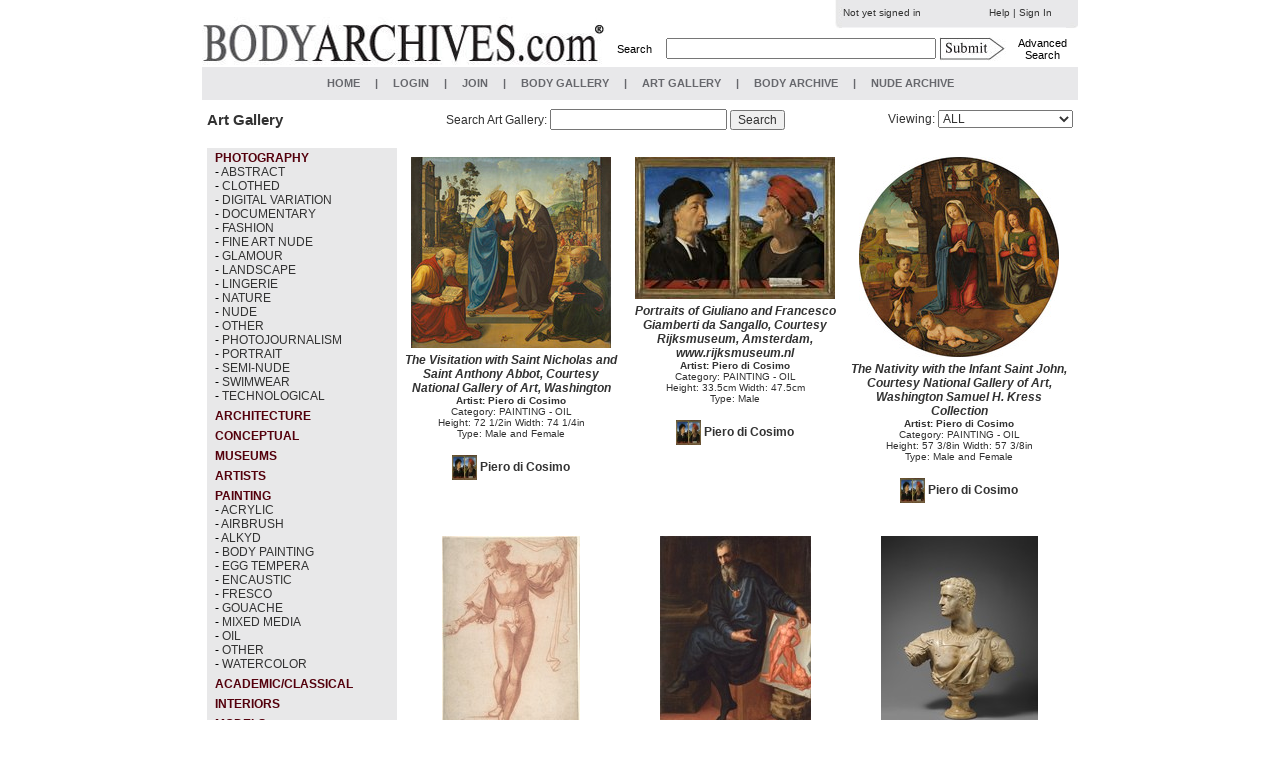

--- FILE ---
content_type: text/html
request_url: https://bodyarchives.com/html/art_gallery.asp?VS=&K=&CATID=&page=22
body_size: 55719
content:
<html><!-- InstanceBegin template="/Templates/inside.dwt" codeOutsideHTMLIsLocked="false" -->
<head>
<!-- InstanceBeginEditable name="doctitle" -->
<title>BodyArchives.com</title>
<!-- InstanceEndEditable --><meta http-equiv="Content-Type" content="text/html; charset=iso-8859-1">
<link href="../css/style.css" rel="stylesheet" type="text/css">
<!-- InstanceBeginEditable name="head" --><!-- InstanceEndEditable -->
<script type="text/JavaScript">
<!--
function MM_openBrWindow(theURL,winName,features) { //v2.0
  window.open(theURL,winName,features);
}
//-->
</script>
</head>
<body bgcolor="#FFFFFF" leftmargin="0" topmargin="0" marginwidth="0" marginheight="0">

<table width="876" border="0" align="center" cellpadding="0" cellspacing="0" id="Table_">
  <tr>
    <td rowspan="2"> <a href="/index.asp"><img src="../images/body_home_top_01.jpg" alt="" width="403" height="65" border="0"></a></td>
    <td height="30">
      <table height="32" border="0" align="right" cellpadding="0" cellspacing="0" bgcolor="#E8E8EA" id="Table_4">
        <tr>
          <td width="9" height="32" rowspan="2" align="right"><img src="../images/homepage_top_login_heade-02.jpg" width="9" height="32" alt=""></td>
          <td height="25" bgcolor="#E8E8EA">
            
	<table width="100%"  border="0" cellspacing="0" cellpadding="1">
	  <tr align="center" valign="middle" class="top_main_nav_small">
		<td >Not yet signed in</td>
		<td width="50">&nbsp;</td>
		<td width="90"><a href="/html/help.asp">Help</a> | <a href="/html/login.asp">Sign In</a> </td>
	  </tr>
	</table>

          </td>
          <td width="12" height="32" rowspan="2"><img src="../images/homepage_top_login_heade-04.jpg" width="12" height="32" alt=""></td>
        </tr>
        <tr>
          <td height="7" background="../images/homepage_top_login_heade-06.jpg"><img src="../images/trans.gif" width="7" height="7"></td>
        </tr>
      </table>
    </td>
  </tr>
  <tr>
    <td height="35">
      <table width="473" border="0" cellspacing="0" cellpadding="0">
        <form name=search method=get action="/html/search_results.asp">
        <tr>
          <td width="57" align="center" valign="middle" class="MAINSEARCHTEXT">Search</td>
          <td width="270" align="center" valign="middle">
            <input type="text" name="K" id="textfield" style="width: 270px;">
          </td>
          <td width="67" align="center" valign="middle"><INPUT TYPE="image" src="/images/submit_top.jpg" width="67" height="24" border="0"></td>
          <td width="69" align="center" valign="middle"><span class="MAINSEARCHTEXT"><a href="/html/advanced_search.asp" class="MAINSEARCHTEXT">Advanced<br>
          Search</a></span></td>
        </tr>
        </form>
      </table>
    </td>
  </tr>
</table>
<table width="876" border="0" align="center" cellpadding="0" cellspacing="0" id="Table_2">
  <tr>
    <td height="33" bgcolor="#E8E8EA">
      <div align="center"><span class="MAINNAV"><a href="/index.asp">HOME</a> | <a href="/html/login.asp">LOGIN</a> | <a href="/html/sign_up.asp">JOIN</a> | <!-- <a href="/html/most_viewed_female.asp">MOST VIEWED FEMALE</a> | <a href="/html/most_viewed_male.asp">MOST VIEWED MALE</a> | --><a href="/html/body_gallery.asp">BODY GALLERY</a> | <a href="/html/art_gallery.asp">ART GALLERY</a> | <a href="/html/body_archive.asp">BODY ARCHIVE</a> | <a href="/html/nude_archive.asp">NUDE ARCHIVE</a></span><br>
      </div>
    </td>
  </tr>
</table>
<table width="876" border="0" align="center" cellpadding="0" cellspacing="0" bgcolor="#FFFFFF" id="Table_01">
  <tr>
    <td height=4><img src="../images/main_body_02.jpg" width="688" height="4" alt=""></td>
  </tr>
  <tr>
    <td height="400" align="left" valign="top" class="site_body"><table width="876"  border="0" cellspacing="0" cellpadding="5" align=center>
      <tr>
        <td class="site_body"><!-- InstanceBeginEditable name="Body" -->
		

<script type="text/JavaScript">
<!--


function MM_jumpMenu(targ,selObj,restore){ //v3.0
  eval(targ+".location='"+selObj.options[selObj.selectedIndex].value+"'");
  if (restore) selObj.selectedIndex=0;
}
//-->
</script>

<table width="100%" border="0" cellspacing="0" cellpadding="0">
  <tr>
    <td width="150"><strong class="site_body_larger_bold">
Art Gallery</strong>		</td>

      <td  align="center" class="site_body">
      <form id="form2" name="form2" method="get" action="art_gallery.asp" style="padding: 0 0 0 0; margin: 0 0 0 0;">
    Search Art Gallery:
      <input name="K" type="text" value="" size="20" />
    <label>
     <input type="submit" name="Submit" value="Search" class="site_body"/>
    </label>    <input name="VS" type="hidden" id="VS" value="" /></td>
    </form>
    <form name="form1" id="form1">
	<td width="200" align="right" class="site_body">
        Viewing:
        <select name="menu1" onchange="MM_jumpMenu('parent',this,0)" class="site_body">
		<option value="art_gallery.asp?VS=ALL&K=&CATID=" selected>ALL</option>
        <option value="art_gallery.asp?VS=FEMALE&K=&CATID=" >FEMALE</option>
        <option value="art_gallery.asp?VS=MALE&K=&CATID=" >MALE</option>
        <option value="art_gallery.asp?VS=BOTH&K=&CATID=" >MALE AND FEMALE</option>
      </select>
      </form>
      </td>

  </tr>
  <tr>
    <td colspan="3"><table width="100%" border="0" cellspacing="0" cellpadding="0">
      <tr>
        <td width="190" align="left" valign="top">&nbsp;</td>
        <td align="left" valign="top">&nbsp;</td>
      </tr>
      <tr>
        <td align="left" valign="top" class="site_body" bgcolor="#e8e8e9">
<table width="180" border="0" cellspacing="0" cellpadding="3" align=center>

            
						<tr>
						<td class="site_body_link">
					<b><font color="#54000c">PHOTOGRAPHY</font></b><br />
				
				   - <a href="art_gallery.asp?VS=&CATID=306" >ABSTRACT</a>
				
				<br />
				
				   - <a href="art_gallery.asp?VS=&CATID=205" >CLOTHED</a>
				
				<br />
				
				   - <a href="art_gallery.asp?VS=&CATID=307" >DIGITAL VARIATION</a>
				
				<br />
				
				   - <a href="art_gallery.asp?VS=&CATID=308" >DOCUMENTARY</a>
				
				<br />
				
				   - <a href="art_gallery.asp?VS=&CATID=255" >FASHION</a>
				
				<br />
				
				   - <a href="art_gallery.asp?VS=&CATID=309" >FINE ART NUDE</a>
				
				<br />
				
				   - <a href="art_gallery.asp?VS=&CATID=310" >GLAMOUR</a>
				
				<br />
				
				   - <a href="art_gallery.asp?VS=&CATID=311" >LANDSCAPE</a>
				
				<br />
				
				   - <a href="art_gallery.asp?VS=&CATID=206" >LINGERIE</a>
				
				<br />
				
				   - <a href="art_gallery.asp?VS=&CATID=312" >NATURE</a>
				
				<br />
				
				   - <a href="art_gallery.asp?VS=&CATID=313" >NUDE</a>
				
				<br />
				
				   - <a href="art_gallery.asp?VS=&CATID=314" >OTHER</a>
				
				<br />
				
				   - <a href="art_gallery.asp?VS=&CATID=315" >PHOTOJOURNALISM</a>
				
				<br />
				
				   - <a href="art_gallery.asp?VS=&CATID=316" >PORTRAIT</a>
				
				<br />
				
				   - <a href="art_gallery.asp?VS=&CATID=317" >SEMI-NUDE</a>
				
				<br />
				
				   - <a href="art_gallery.asp?VS=&CATID=207" >SWIMWEAR</a>
				
				<br />
				
				   - <a href="art_gallery.asp?VS=&CATID=318" >TECHNOLOGICAL</a>
				
				<br />
				
						</td>
						</tr>
					
					<tr>
					<td class="site_body_link">
					<a href="art_gallery.asp?VS=&CATID=258"><b><font color="#54000c">ARCHITECTURE</font></b></a>
				
				<br />
				
						</td>
						</tr>
					
					<tr>
					<td class="site_body_link">
					<a href="art_gallery.asp?VS=&CATID=269"><b><font color="#54000c">CONCEPTUAL</font></b></a>
				
				<br />
				
						</td>
						</tr>
					
					<tr>
					<td class="site_body_link">
					<a href="art_gallery.asp?VS=&CATID=294"><b><font color="#54000c">MUSEUMS</font></b></a>
				
				<br />
				
						</td>
						</tr>
					
					<tr>
					<td class="site_body_link">
					<a href="art_gallery.asp?VS=&CATID=260"><b><font color="#54000c">ARTISTS</font></b></a>
				
				<br />
				
						</td>
						</tr>
					
						<tr>
						<td class="site_body_link">
					<b><font color="#54000c">PAINTING</font></b><br />
				
				   - <a href="art_gallery.asp?VS=&CATID=210" >ACRYLIC</a>
				
				<br />
				
				   - <a href="art_gallery.asp?VS=&CATID=298" >AIRBRUSH</a>
				
				<br />
				
				   - <a href="art_gallery.asp?VS=&CATID=299" >ALKYD</a>
				
				<br />
				
				   - <a href="art_gallery.asp?VS=&CATID=300" >BODY PAINTING</a>
				
				<br />
				
				   - <a href="art_gallery.asp?VS=&CATID=301" >EGG TEMPERA</a>
				
				<br />
				
				   - <a href="art_gallery.asp?VS=&CATID=302" >ENCAUSTIC</a>
				
				<br />
				
				   - <a href="art_gallery.asp?VS=&CATID=303" >FRESCO</a>
				
				<br />
				
				   - <a href="art_gallery.asp?VS=&CATID=304" >GOUACHE</a>
				
				<br />
				
				   - <a href="art_gallery.asp?VS=&CATID=211" >MIXED MEDIA</a>
				
				<br />
				
				   - <a href="art_gallery.asp?VS=&CATID=208" >OIL</a>
				
				<br />
				
				   - <a href="art_gallery.asp?VS=&CATID=212" >OTHER</a>
				
				<br />
				
				   - <a href="art_gallery.asp?VS=&CATID=209" >WATERCOLOR</a>
				
				<br />
				
						</td>
						</tr>
					
					<tr>
					<td class="site_body_link">
					<a href="art_gallery.asp?VS=&CATID=256"><b><font color="#54000c">ACADEMIC/CLASSICAL</font></b></a>
				
				<br />
				
						</td>
						</tr>
					
					<tr>
					<td class="site_body_link">
					<a href="art_gallery.asp?VS=&CATID=291"><b><font color="#54000c">INTERIORS</font></b></a>
				
				<br />
				
						</td>
						</tr>
					
					<tr>
					<td class="site_body_link">
					<a href="art_gallery.asp?VS=&CATID=292"><b><font color="#54000c">MODELS</font></b></a>
				
				<br />
				
						</td>
						</tr>
					
					<tr>
					<td class="site_body_link">
					<a href="art_gallery.asp?VS=&CATID=286"><b><font color="#54000c">GALLERIES</font></b></a>
				
				<br />
				
						</td>
						</tr>
					
						<tr>
						<td class="site_body_link">
					<b><font color="#54000c">DRAWING</font></b><br />
				
				   - <a href="art_gallery.asp?VS=&CATID=270" >BLACK CHALK</a>
				
				<br />
				
				   - <a href="art_gallery.asp?VS=&CATID=271" >BLACK CHALK HEIGHTENED WITH WHITE</a>
				
				<br />
				
				   - <a href="art_gallery.asp?VS=&CATID=226" >CHARCOAL</a>
				
				<br />
				
				   - <a href="art_gallery.asp?VS=&CATID=272" >CHARCOAL HEIGHTENED WITH WHITE</a>
				
				<br />
				
				   - <a href="art_gallery.asp?VS=&CATID=273" >COLOR PENCILS</a>
				
				<br />
				
				   - <a href="art_gallery.asp?VS=&CATID=274" >CRAYON</a>
				
				<br />
				
				   - <a href="art_gallery.asp?VS=&CATID=275" >GRAPHITE</a>
				
				<br />
				
				   - <a href="art_gallery.asp?VS=&CATID=227" >INK</a>
				
				<br />
				
				   - <a href="art_gallery.asp?VS=&CATID=276" >MARKER</a>
				
				<br />
				
				   - <a href="art_gallery.asp?VS=&CATID=230" >MIXED MEDIA</a>
				
				<br />
				
				   - <a href="art_gallery.asp?VS=&CATID=231" >OTHER</a>
				
				<br />
				
				   - <a href="art_gallery.asp?VS=&CATID=277" >PASTEL</a>
				
				<br />
				
				   - <a href="art_gallery.asp?VS=&CATID=278" >PEN</a>
				
				<br />
				
				   - <a href="art_gallery.asp?VS=&CATID=228" >PENCIL</a>
				
				<br />
				
				   - <a href="art_gallery.asp?VS=&CATID=279" >SANGUINE CHALK</a>
				
				<br />
				
				   - <a href="art_gallery.asp?VS=&CATID=280" >SANGUINE CHALK HEIGHTENED WITH WHITE</a>
				
				<br />
				
				   - <a href="art_gallery.asp?VS=&CATID=229" >SILVERPOINT</a>
				
				<br />
				
						</td>
						</tr>
					
					<tr>
					<td class="site_body_link">
					<a href="art_gallery.asp?VS=&CATID=224"><b><font color="#54000c">2-D COMPUTER ART</font></b></a>
				
				<br />
				
						</td>
						</tr>
					
					<tr>
					<td class="site_body_link">
					<a href="art_gallery.asp?VS=&CATID=225"><b><font color="#54000c">3-D COMPUTER ART</font></b></a>
				
				<br />
				
						</td>
						</tr>
					
					<tr>
					<td class="site_body_link">
					<a href="art_gallery.asp?VS=&CATID=257"><b><font color="#54000c">ANIMATION</font></b></a>
				
				<br />
				
						</td>
						</tr>
					
					<tr>
					<td class="site_body_link">
					<a href="art_gallery.asp?VS=&CATID=285"><b><font color="#54000c">FOURTH DIMENSION</font></b></a>
				
				<br />
				
						</td>
						</tr>
					
						<tr>
						<td class="site_body_link">
					<b><font color="#54000c">ART HISTORY</font></b><br />
				
				   - <a href="art_gallery.asp?VS=&CATID=234" >DRAWING</a>
				
				<br />
				
				   - <a href="art_gallery.asp?VS=&CATID=236" >OTHER</a>
				
				<br />
				
				   - <a href="art_gallery.asp?VS=&CATID=235" >PAINTING</a>
				
				<br />
				
				   - <a href="art_gallery.asp?VS=&CATID=232" >PHOTOGRAPHY</a>
				
				<br />
				
				   - <a href="art_gallery.asp?VS=&CATID=259" >PRINTMAKING</a>
				
				<br />
				
				   - <a href="art_gallery.asp?VS=&CATID=233" >SCULPTURE</a>
				
				<br />
				
						</td>
						</tr>
					
					<tr>
					<td class="site_body_link">
					<a href="art_gallery.asp?VS=&CATID=284"><b><font color="#54000c">FILM/CINEMA</font></b></a>
				
				<br />
				
						</td>
						</tr>
					
					<tr>
					<td class="site_body_link">
					<a href="art_gallery.asp?VS=&CATID=320"><b><font color="#54000c">PRE-CODE/CENSORED</font></b></a>
				
				<br />
				
						</td>
						</tr>
					
					<tr>
					<td class="site_body_link">
					<a href="art_gallery.asp?VS=&CATID=293"><b><font color="#54000c">MOVIE STARS</font></b></a>
				
				<br />
				
						</td>
						</tr>
					
					<tr>
					<td class="site_body_link">
					<a href="art_gallery.asp?VS=&CATID=340"><b><font color="#54000c">THEATRE</font></b></a>
				
				<br />
				
						</td>
						</tr>
					
						<tr>
						<td class="site_body_link">
					<b><font color="#54000c">SCULPTURE</font></b><br />
				
				   - <a href="art_gallery.asp?VS=&CATID=335" >BRONZE</a>
				
				<br />
				
				   - <a href="art_gallery.asp?VS=&CATID=247" >CERAMIC</a>
				
				<br />
				
				   - <a href="art_gallery.asp?VS=&CATID=246" >COMPUTER GENERATED</a>
				
				<br />
				
				   - <a href="art_gallery.asp?VS=&CATID=336" >MARBLE</a>
				
				<br />
				
				   - <a href="art_gallery.asp?VS=&CATID=245" >METAL</a>
				
				<br />
				
				   - <a href="art_gallery.asp?VS=&CATID=248" >OTHER</a>
				
				<br />
				
				   - <a href="art_gallery.asp?VS=&CATID=337" >RELIEF</a>
				
				<br />
				
				   - <a href="art_gallery.asp?VS=&CATID=243" >STONE</a>
				
				<br />
				
				   - <a href="art_gallery.asp?VS=&CATID=244" >WOOD</a>
				
				<br />
				
						</td>
						</tr>
					
					<tr>
					<td class="site_body_link">
					<a href="art_gallery.asp?VS=&CATID=266"><b><font color="#54000c">BODY ART</font></b></a>
				
				<br />
				
						</td>
						</tr>
					
					<tr>
					<td class="site_body_link">
					<a href="art_gallery.asp?VS=&CATID=218"><b><font color="#54000c">TATTOOS/PIERCING</font></b></a>
				
				<br />
				
						</td>
						</tr>
					
					<tr>
					<td class="site_body_link">
					<a href="art_gallery.asp?VS=&CATID=288"><b><font color="#54000c">HISTORICAL</font></b></a>
				
				<br />
				
						</td>
						</tr>
					
					<tr>
					<td class="site_body_link">
					<a href="art_gallery.asp?VS=&CATID=295"><b><font color="#54000c">MUSIC</font></b></a>
				
				<br />
				
						</td>
						</tr>
					
						<tr>
						<td class="site_body_link">
					<b><font color="#54000c">ABSTRACT</font></b><br />
				
				   - <a href="art_gallery.asp?VS=&CATID=219" >DRAWING</a>
				
				<br />
				
				   - <a href="art_gallery.asp?VS=&CATID=223" >OTHER</a>
				
				<br />
				
				   - <a href="art_gallery.asp?VS=&CATID=220" >PAINTING</a>
				
				<br />
				
				   - <a href="art_gallery.asp?VS=&CATID=222" >PRINTMAKING</a>
				
				<br />
				
				   - <a href="art_gallery.asp?VS=&CATID=221" >SCULPTURE</a>
				
				<br />
				
						</td>
						</tr>
					
					<tr>
					<td class="site_body_link">
					<a href="art_gallery.asp?VS=&CATID=334"><b><font color="#54000c">REALISM</font></b></a>
				
				<br />
				
						</td>
						</tr>
					
					<tr>
					<td class="site_body_link">
					<a href="art_gallery.asp?VS=&CATID=283"><b><font color="#54000c">FANTASY</font></b></a>
				
				<br />
				
						</td>
						</tr>
					
					<tr>
					<td class="site_body_link">
					<a href="art_gallery.asp?VS=&CATID=339"><b><font color="#54000c">SURREAL</font></b></a>
				
				<br />
				
						</td>
						</tr>
					
					<tr>
					<td class="site_body_link">
					<a href="art_gallery.asp?VS=&CATID=282"><b><font color="#54000c">EXPRESSIONIST</font></b></a>
				
				<br />
				
						</td>
						</tr>
					
						<tr>
						<td class="site_body_link">
					<b><font color="#54000c">VINTAGE</font></b><br />
				
				   - <a href="art_gallery.asp?VS=&CATID=341" >DRAWING</a>
				
				<br />
				
				   - <a href="art_gallery.asp?VS=&CATID=342" >GRAPHIC DESIGN</a>
				
				<br />
				
				   - <a href="art_gallery.asp?VS=&CATID=343" >OTHER</a>
				
				<br />
				
				   - <a href="art_gallery.asp?VS=&CATID=344" >PAINTING</a>
				
				<br />
				
				   - <a href="art_gallery.asp?VS=&CATID=345" >PHOTOGRAPHY</a>
				
				<br />
				
				   - <a href="art_gallery.asp?VS=&CATID=346" >PRINTMAKING</a>
				
				<br />
				
				   - <a href="art_gallery.asp?VS=&CATID=347" >SCULPTURE</a>
				
				<br />
				
						</td>
						</tr>
					
					<tr>
					<td class="site_body_link">
					<a href="art_gallery.asp?VS=&CATID=267"><b><font color="#54000c">COLLAGE</font></b></a>
				
				<br />
				
						</td>
						</tr>
					
					<tr>
					<td class="site_body_link">
					<a href="art_gallery.asp?VS=&CATID=287"><b><font color="#54000c">GRAPHIC DESIGN</font></b></a>
				
				<br />
				
						</td>
						</tr>
					
					<tr>
					<td class="site_body_link">
					<a href="art_gallery.asp?VS=&CATID=289"><b><font color="#54000c">ILLUSTRATION</font></b></a>
				
				<br />
				
						</td>
						</tr>
					
					<tr>
					<td class="site_body_link">
					<a href="art_gallery.asp?VS=&CATID=319"><b><font color="#54000c">PIN-UP</font></b></a>
				
				<br />
				
						</td>
						</tr>
					
						<tr>
						<td class="site_body_link">
					<b><font color="#54000c">COMIC ART</font></b><br />
				
				   - <a href="art_gallery.asp?VS=&CATID=268" >CARTOONS</a>
				
				<br />
				
				   - <a href="art_gallery.asp?VS=&CATID=239" >COMIC BOOK</a>
				
				<br />
				
				   - <a href="art_gallery.asp?VS=&CATID=238" >COMIC STRIP</a>
				
				<br />
				
				   - <a href="art_gallery.asp?VS=&CATID=241" >GRAPHIC NOVEL</a>
				
				<br />
				
				   - <a href="art_gallery.asp?VS=&CATID=240" >MANGA</a>
				
				<br />
				
				   - <a href="art_gallery.asp?VS=&CATID=242" >OTHER</a>
				
				<br />
				
						</td>
						</tr>
					
					<tr>
					<td class="site_body_link">
					<a href="art_gallery.asp?VS=&CATID=338"><b><font color="#54000c">STAINED GLASS</font></b></a>
				
				<br />
				
						</td>
						</tr>
					
					<tr>
					<td class="site_body_link">
					<a href="art_gallery.asp?VS=&CATID=237"><b><font color="#54000c">MOSAIC</font></b></a>
				
				<br />
				
						</td>
						</tr>
					
					<tr>
					<td class="site_body_link">
					<a href="art_gallery.asp?VS=&CATID=249"><b><font color="#54000c">GAMING</font></b></a>
				
				<br />
				
						</td>
						</tr>
					
					<tr>
					<td class="site_body_link">
					<a href="art_gallery.asp?VS=&CATID=250"><b><font color="#54000c">HUMOR</font></b></a>
				
				<br />
				
						</td>
						</tr>
					
						<tr>
						<td class="site_body_link">
					<b><font color="#54000c">PRINTMAKING</font></b><br />
				
				   - <a href="art_gallery.asp?VS=&CATID=321" >AQUATINT</a>
				
				<br />
				
				   - <a href="art_gallery.asp?VS=&CATID=322" >DIGITAL PRINTS</a>
				
				<br />
				
				   - <a href="art_gallery.asp?VS=&CATID=323" >DRYPOINT</a>
				
				<br />
				
				   - <a href="art_gallery.asp?VS=&CATID=324" >ENGRAVING</a>
				
				<br />
				
				   - <a href="art_gallery.asp?VS=&CATID=325" >ETCHING</a>
				
				<br />
				
				   - <a href="art_gallery.asp?VS=&CATID=326" >INTAGLIO</a>
				
				<br />
				
				   - <a href="art_gallery.asp?VS=&CATID=327" >LINOLEUM</a>
				
				<br />
				
				   - <a href="art_gallery.asp?VS=&CATID=328" >LITHOGRAPHY</a>
				
				<br />
				
				   - <a href="art_gallery.asp?VS=&CATID=329" >MEZZOTINT</a>
				
				<br />
				
				   - <a href="art_gallery.asp?VS=&CATID=330" >MONOTYPE</a>
				
				<br />
				
				   - <a href="art_gallery.asp?VS=&CATID=331" >OTHER</a>
				
				<br />
				
				   - <a href="art_gallery.asp?VS=&CATID=332" >SILKSCREEN</a>
				
				<br />
				
				   - <a href="art_gallery.asp?VS=&CATID=333" >WOODCUT</a>
				
				<br />
				
						</td>
						</tr>
					
					<tr>
					<td class="site_body_link">
					<a href="art_gallery.asp?VS=&CATID=290"><b><font color="#54000c">INSTALLATION</font></b></a>
				
				<br />
				
						</td>
						</tr>
					
					<tr>
					<td class="site_body_link">
					<a href="art_gallery.asp?VS=&CATID=281"><b><font color="#54000c">ENVIRONMENTAL</font></b></a>
				
				<br />
				
						</td>
						</tr>
					
					<tr>
					<td class="site_body_link">
					<a href="art_gallery.asp?VS=&CATID=305"><b><font color="#54000c">PERFORMANCE</font></b></a>
				
				<br />
				
						</td>
						</tr>
					
					<tr>
					<td class="site_body_link">
					<a href="art_gallery.asp?VS=&CATID=261"><b><font color="#54000c">ASSEMBLAGE</font></b></a>
				
				<br />
				
						</td>
						</tr>
					
						<tr>
						<td class="site_body_link">
					<b><font color="#54000c">OTHER</font></b><br />
				
				   - <a href="art_gallery.asp?VS=&CATID=251" >BOOKS</a>
				
				<br />
				
				   - <a href="art_gallery.asp?VS=&CATID=253" >GRAFFITI</a>
				
				<br />
				
				   - <a href="art_gallery.asp?VS=&CATID=254" >OTHER</a>
				
				<br />
				
				   - <a href="art_gallery.asp?VS=&CATID=296" >PERIODICALS</a>
				
				<br />
				
				   - <a href="art_gallery.asp?VS=&CATID=297" >PUBLICATIONS</a>
				
				<br />
				
						</td>
						</tr>
					
						<tr>
						<td class="site_body_link">
					<b><font color="#54000c">ATHLETIC</font></b><br />
				
				   - <a href="art_gallery.asp?VS=&CATID=262" >ACROBATICS</a>
				
				<br />
				
				   - <a href="art_gallery.asp?VS=&CATID=263" >BALLET</a>
				
				<br />
				
				   - <a href="art_gallery.asp?VS=&CATID=214" >BODYBUILDING</a>
				
				<br />
				
				   - <a href="art_gallery.asp?VS=&CATID=213" >DANCE</a>
				
				<br />
				
				   - <a href="art_gallery.asp?VS=&CATID=264" >DIVING</a>
				
				<br />
				
				   - <a href="art_gallery.asp?VS=&CATID=216" >FITNESS</a>
				
				<br />
				
				   - <a href="art_gallery.asp?VS=&CATID=215" >GYMNASTICS</a>
				
				<br />
				
				   - <a href="art_gallery.asp?VS=&CATID=217" >OTHER</a>
				
				<br />
				
				   - <a href="art_gallery.asp?VS=&CATID=265" >SWIMMING</a>
				
				<br />
				
</td>
  </tr>
</table>

		</td>
        <td align="left" valign="top">


<table width="100%"  border="0" cellspacing="0" cellpadding="2">
      <tr class="site_body">
        <td>

              <table width="100%" border="0" cellspacing="0" cellpadding="2">
			                  <tr>
                


						  <td width="33%" align="center" valign="top" class="site_body"> <a href="javascript:MM_openBrWindow('view_large_image.asp?FILE=main_gallery&USERID=1472&GALLERYID=2468','POPUP','width=400,height=400,left=10,top=10');">
						  <img src="../user_uploads/main_gallery_images/1472_2468_med.jpg?99427" border="0" vspace=5></a><br />
						
						<b><i>The Visitation with Saint Nicholas and Saint Anthony Abbot, Courtesy National Gallery of Art, Washington</i></b><BR>
						
						<span class="site_body_small"><b>Artist: Piero di Cosimo</b><br /></span>
						<span class="site_body_small">
			 Category:  PAINTING - OIL <br />
			 </span> 

							<span class="site_body_small">Height:
		72 1/2in Width:
		74 1/4in
		<br />
		
		</span>

						
						<span class="site_body_small">Type: Male and Female<br /></span>
						
		<br /><a href="/Piero_di_Cosimo"><img src="../user_uploads/main_images/1472_small.jpg?46474" border="0" align="absmiddle" width=25 height=25 vspace=2> Piero di Cosimo</a>
		

		</span>

						</td>
		  


						  <td width="33%" align="center" valign="top" class="site_body"> <a href="javascript:MM_openBrWindow('view_large_image.asp?FILE=main_gallery&USERID=1472&GALLERYID=2467','POPUP','width=400,height=400,left=10,top=10');">
						  <img src="../user_uploads/main_gallery_images/1472_2467_med.jpg?24448" border="0" vspace=5></a><br />
						
						<b><i>Portraits of Giuliano and Francesco Giamberti da Sangallo, Courtesy Rijksmuseum, Amsterdam, <a href="http://www.rijksmuseum.nl" target=_blank>www.rijksmuseum.nl</a></i></b><BR>
						
						<span class="site_body_small"><b>Artist: Piero di Cosimo</b><br /></span>
						<span class="site_body_small">
			 Category:  PAINTING - OIL <br />
			 </span> 

							<span class="site_body_small">Height:
		33.5cm Width:
		47.5cm
		<br />
		
		</span>

						
						<span class="site_body_small">Type: Male<br /></span>
						
		<br /><a href="/Piero_di_Cosimo"><img src="../user_uploads/main_images/1472_small.jpg?86512" border="0" align="absmiddle" width=25 height=25 vspace=2> Piero di Cosimo</a>
		

		</span>

						</td>
		  


						  <td width="33%" align="center" valign="top" class="site_body"> <a href="javascript:MM_openBrWindow('view_large_image.asp?FILE=main_gallery&USERID=1472&GALLERYID=2466','POPUP','width=400,height=400,left=10,top=10');">
						  <img src="../user_uploads/main_gallery_images/1472_2466_med.jpg?67949" border="0" vspace=5></a><br />
						
						<b><i>The Nativity with the Infant Saint John, Courtesy National Gallery of Art, Washington Samuel H. Kress Collection</i></b><BR>
						
						<span class="site_body_small"><b>Artist: Piero di Cosimo</b><br /></span>
						<span class="site_body_small">
			 Category:  PAINTING - OIL <br />
			 </span> 

							<span class="site_body_small">Height:
		57 3/8in Width:
		57 3/8in
		<br />
		
		</span>

						
						<span class="site_body_small">Type: Male and Female<br /></span>
						
		<br /><a href="/Piero_di_Cosimo"><img src="../user_uploads/main_images/1472_small.jpg?11761" border="0" align="absmiddle" width=25 height=25 vspace=2> Piero di Cosimo</a>
		

		</span>

						</td>
		  
			</tr>
			<tr>
			<td colspan=3>&nbsp;</td>
			</tr>
			<tr>
		  


						  <td width="33%" align="center" valign="top" class="site_body"> <a href="javascript:MM_openBrWindow('view_large_image.asp?FILE=main_gallery&USERID=1471&GALLERYID=2465','POPUP','width=400,height=400,left=10,top=10');">
						  <img src="../user_uploads/main_gallery_images/1471_2465_med.jpg?38464" border="0" vspace=5></a><br />
						
						<b><i>Study for a Young Man, Raising a Curtain and Looking at Left, Metropolitan Museum of Art <a href="http://www.metmuseum.org" target=_blank>www.metmuseum.org</a> Rogers Fund</i></b><BR>
						
						<span class="site_body_small"><b>Artist: Baccio Bandinelli</b><br /></span>
						<span class="site_body_small">
			 Category:  DRAWING - SANGUINE CHALK <br />
			 </span> 

							<span class="site_body_small">Height:
		15in Width:
		10 5/16in
		<br />
		
		</span>

						
						<span class="site_body_small">Type: Male<br /></span>
						
		<br /><a href="/Baccio_Bandinelli"><img src="../user_uploads/main_images/1471_small.jpg?97581" border="0" align="absmiddle" width=25 height=25 vspace=2> Baccio Bandinelli</a>
		

		</span>

						</td>
		  


						  <td width="33%" align="center" valign="top" class="site_body"> <a href="javascript:MM_openBrWindow('view_large_image.asp?FILE=main_gallery&USERID=1471&GALLERYID=2464','POPUP','width=400,height=400,left=10,top=10');">
						  <img src="../user_uploads/main_gallery_images/1471_2464_med.jpg?64469" border="0" vspace=5></a><br />
						
						<b><i>Self-Portrait, Courtesy Isabella Stewart Gardner Museum <a href="http://www.gardnermuseum.org" target=_blank>www.gardnermuseum.org</a></i></b><BR>
						
						<span class="site_body_small"><b>Artist: Baccio Bandinelli</b><br /></span>
						<span class="site_body_small">
			 Category:  ARTISTS <br />
			 </span> 

							<span class="site_body_small">Height:
		142.5cm Width:
		113.5in
		<br />
		
		</span>

						
						<span class="site_body_small">Type: Male<br /></span>
						
		<br /><a href="/Baccio_Bandinelli"><img src="../user_uploads/main_images/1471_small.jpg?59791" border="0" align="absmiddle" width=25 height=25 vspace=2> Baccio Bandinelli</a>
		

		</span>

						</td>
		  


						  <td width="33%" align="center" valign="top" class="site_body"> <a href="javascript:MM_openBrWindow('view_large_image.asp?FILE=main_gallery&USERID=1471&GALLERYID=2463','POPUP','width=400,height=400,left=10,top=10');">
						  <img src="../user_uploads/main_gallery_images/1471_2463_med.jpg?82108" border="0" vspace=5></a><br />
						
						<b><i>Cosimo I de'Medici, Metropolitan Museum of Art <a href="http://www.metmuseum.org" target=_blank>www.metmuseum.org</a> Wrightsman Fund</i></b><BR>
						
						<span class="site_body_small"><b>Artist: Baccio Bandinelli</b><br /></span>
						<span class="site_body_small">
			 Category:  SCULPTURE - MARBLE <br />
			 </span> 

							<span class="site_body_small">Height:
		37 3/4in Width:
		30 7/8in Depth:
				12in
		<br />
		
		</span>

						
						<span class="site_body_small">Type: Male<br /></span>
						
		<br /><a href="/Baccio_Bandinelli"><img src="../user_uploads/main_images/1471_small.jpg?90815" border="0" align="absmiddle" width=25 height=25 vspace=2> Baccio Bandinelli</a>
		

		</span>

						</td>
		  
			</tr>
			<tr>
			<td colspan=3>&nbsp;</td>
			</tr>
			<tr>
		  


						  <td width="33%" align="center" valign="top" class="site_body"> <a href="javascript:MM_openBrWindow('view_large_image.asp?FILE=main_gallery&USERID=1470&GALLERYID=2462','POPUP','width=400,height=400,left=10,top=10');">
						  <img src="../user_uploads/main_gallery_images/1470_2462_med.jpg?43154" border="0" vspace=5></a><br />
						
						<b><i>The Holy Family with Saints Anne and Catherine of Alexandria, Courtesy Metropolitan Museum of Art, <a href="http://www.metmuseum.org" target=_blank>www.metmuseum.org</a></i></b><BR>
						
						<span class="site_body_small"><b>Artist: Jusepe de Ribera (called Lo Spagnoletto)</b><br /></span>
						<span class="site_body_small">
			 Category:  PAINTING - OIL <br />
			 </span> 

							<span class="site_body_small">Height:
		82 1/2in Width:
		60 3/4in
		<br />
		
		</span>

						
						<span class="site_body_small">Type: Male and Female<br /></span>
						
		<br /><a href="/Jusepe_de_Ribera"><img src="../user_uploads/main_images/1470_small.jpg?94001" border="0" align="absmiddle" width=25 height=25 vspace=2> Jusepe de Ribera</a>
		

		</span>

						</td>
		  


						  <td width="33%" align="center" valign="top" class="site_body"> <a href="javascript:MM_openBrWindow('view_large_image.asp?FILE=main_gallery&USERID=1470&GALLERYID=2461','POPUP','width=400,height=400,left=10,top=10');">
						  <img src="../user_uploads/main_gallery_images/1470_2461_med.jpg?18164" border="0" vspace=5></a><br />
						
						<b><i>Euclid, J. Paul Getty Museum, Los Angeles, Courtesy of the Getty's Open Content Program, <a href="http://www.getty.edu" target=_blank>www.getty.edu</a></i></b><BR>
						
						<span class="site_body_small"><b>Artist: Jusepe de Ribera (called Lo Spagnoletto)</b><br /></span>
						<span class="site_body_small">
			 Category:  PAINTING - OIL <br />
			 </span> 

							<span class="site_body_small">Height:
		49 1/4in Width:
		36 1/4in
		<br />
		
		</span>

						
						<span class="site_body_small">Type: Male<br /></span>
						
		<br /><a href="/Jusepe_de_Ribera"><img src="../user_uploads/main_images/1470_small.jpg?55756" border="0" align="absmiddle" width=25 height=25 vspace=2> Jusepe de Ribera</a>
		

		</span>

						</td>
		  


						  <td width="33%" align="center" valign="top" class="site_body"> <a href="javascript:MM_openBrWindow('view_large_image.asp?FILE=main_gallery&USERID=1470&GALLERYID=2460','POPUP','width=400,height=400,left=10,top=10');">
						  <img src="../user_uploads/main_gallery_images/1470_2460_med.jpg?52893" border="0" vspace=5></a><br />
						
						<b><i>The Tears of Saint Peter Metropolitan Museum of Art <a href="http://www.metmuseum.org" target=_blank>www.metmuseum.org</a> </i></b><BR>
						
						<span class="site_body_small"><b>Artist: Jusepe de Ribera (called Lo Spagnoletto)</b><br /></span>
						<span class="site_body_small">
			 Category:  PAINTING - OIL <br />
			 </span> 

							<span class="site_body_small">Height:
		63 3/4in Width:
		45in
		<br />
		
		</span>

						
						<span class="site_body_small">Type: Male<br /></span>
						
		<br /><a href="/Jusepe_de_Ribera"><img src="../user_uploads/main_images/1470_small.jpg?32574" border="0" align="absmiddle" width=25 height=25 vspace=2> Jusepe de Ribera</a>
		

		</span>

						</td>
		  
			</tr>
			<tr>
			<td colspan=3>&nbsp;</td>
			</tr>
			<tr>
		  


						  <td width="33%" align="center" valign="top" class="site_body"> <a href="javascript:MM_openBrWindow('view_large_image.asp?FILE=main_gallery&USERID=1469&GALLERYID=2459','POPUP','width=400,height=400,left=10,top=10');">
						  <img src="../user_uploads/main_gallery_images/1469_2459_med.jpg?5466" border="0" vspace=5></a><br />
						
						<b><i>The Battle Between Christians and Moors at El Sotillo Metropolitan Museum of Art <a href="http://www.metmuseum.org" target=_blank>www.metmuseum.org</a> Kretschmer Fund</i></b><BR>
						
						<span class="site_body_small"><b>Artist: Francisco de Zurbaran</b><br /></span>
						<span class="site_body_small">
			 Category:  PAINTING - OIL <br />
			 </span> 

							<span class="site_body_small">Height:
		131 7/8in Width:
		75 1/4in
		<br />
		
		</span>

						
						<span class="site_body_small">Type: Male and Female<br /></span>
						
		<br /><a href="/Zurbaran"><img src="../user_uploads/main_images/1469_small.jpg?42122" border="0" align="absmiddle" width=25 height=25 vspace=2> Zurbaran</a>
		

		</span>

						</td>
		  


						  <td width="33%" align="center" valign="top" class="site_body"> <a href="javascript:MM_openBrWindow('view_large_image.asp?FILE=main_gallery&USERID=1469&GALLERYID=2458','POPUP','width=400,height=400,left=10,top=10');">
						  <img src="../user_uploads/main_gallery_images/1469_2458_med.jpg?91920" border="0" vspace=5></a><br />
						
						<b><i>Saint Lucy, Courtesy National Gallery of Art, Washington Chester Dale Collection</i></b><BR>
						
						<span class="site_body_small"><b>Artist: Francisco de Zurbaran</b><br /></span>
						<span class="site_body_small">
			 Category:  PAINTING - OIL <br />
			 </span> 

							<span class="site_body_small">Height:
		41in Width:
		30 5/16in
		<br />
		
		</span>

						
						<span class="site_body_small">Type: Female<br /></span>
						
		<br /><a href="/Zurbaran"><img src="../user_uploads/main_images/1469_small.jpg?18186" border="0" align="absmiddle" width=25 height=25 vspace=2> Zurbaran</a>
		

		</span>

						</td>
		  


						  <td width="33%" align="center" valign="top" class="site_body"> <a href="javascript:MM_openBrWindow('view_large_image.asp?FILE=main_gallery&USERID=1469&GALLERYID=2457','POPUP','width=400,height=400,left=10,top=10');">
						  <img src="../user_uploads/main_gallery_images/1469_2457_med.jpg?60134" border="0" vspace=5></a><br />
						
						<b><i>Saint Benedict, Metropolitan Museum of Art, <a href="http://www.metmuseum.org" target=_blank>www.metmuseum.org</a>, Bequest of Harry G. Sperling</i></b><BR>
						
						<span class="site_body_small"><b>Artist: Francisco de Zurbaran</b><br /></span>
						<span class="site_body_small">
			 Category:  PAINTING - OIL <br />
			 </span> 

							<span class="site_body_small">Height:
		74in Width:
		40 3/4in
		<br />
		
		</span>

						
						<span class="site_body_small">Type: Male<br /></span>
						
		<br /><a href="/Zurbaran"><img src="../user_uploads/main_images/1469_small.jpg?37553" border="0" align="absmiddle" width=25 height=25 vspace=2> Zurbaran</a>
		

		</span>

						</td>
		  
			</tr>
			<tr>
			<td colspan=3>&nbsp;</td>
			</tr>
			<tr>
		  


						  <td width="33%" align="center" valign="top" class="site_body"> <a href="javascript:MM_openBrWindow('view_large_image.asp?FILE=main_gallery&USERID=1468&GALLERYID=2456','POPUP','width=400,height=400,left=10,top=10');">
						  <img src="../user_uploads/main_gallery_images/1468_2456_med.jpg?72801" border="0" vspace=5></a><br />
						
						<b><i>Christ Bearing the Cross Philadelphia Museum of Art <a href="http://www.philamuseum.org" target=_blank>www.philamuseum.org</a></i></b><BR>
						
						<span class="site_body_small"><b>Artist: Bartolome Esteban Murillo</b><br /></span>
						<span class="site_body_small">
			 Category:  PAINTING - OIL <br />
			 </span> 

							<span class="site_body_small">
		</span>

						
						<span class="site_body_small">Type: Male and Female<br /></span>
						
		<br /><a href="/Murillo"><img src="../user_uploads/main_images/1468_small.jpg?95743" border="0" align="absmiddle" width=25 height=25 vspace=2> Murillo</a>
		

		</span>

						</td>
		  


						  <td width="33%" align="center" valign="top" class="site_body"> <a href="javascript:MM_openBrWindow('view_large_image.asp?FILE=main_gallery&USERID=1468&GALLERYID=2455','POPUP','width=400,height=400,left=10,top=10');">
						  <img src="../user_uploads/main_gallery_images/1468_2455_med.jpg?39537" border="0" vspace=5></a><br />
						
						<b><i>Two Women at a Window Courtesy National Gallery of Art Washington, Widener Collection</i></b><BR>
						
						<span class="site_body_small"><b>Artist: Bartolome Esteban Murillo</b><br /></span>
						<span class="site_body_small">
			 Category:  PAINTING - OIL <br />
			 </span> 

							<span class="site_body_small">Height:
		49 1/4in Width:
		41 1/8in
		<br />
		
		</span>

						
						<span class="site_body_small">Type: Female<br /></span>
						
		<br /><a href="/Murillo"><img src="../user_uploads/main_images/1468_small.jpg?57258" border="0" align="absmiddle" width=25 height=25 vspace=2> Murillo</a>
		

		</span>

						</td>
		  


						  <td width="33%" align="center" valign="top" class="site_body"> <a href="javascript:MM_openBrWindow('view_large_image.asp?FILE=main_gallery&USERID=1468&GALLERYID=2454','POPUP','width=400,height=400,left=10,top=10');">
						  <img src="../user_uploads/main_gallery_images/1468_2454_med.jpg?51399" border="0" vspace=5></a><br />
						
						<b><i>The Return of the Prodigal Son Courtesy National Gallery of Art, Washington, Gift of the Avalon Foundation</i></b><BR>
						
						<span class="site_body_small"><b>Artist: Bartolome Esteban Murillo</b><br /></span>
						<span class="site_body_small">
			 Category:  PAINTING - OIL <br />
			 </span> 

							<span class="site_body_small">Height:
		93 1/16in Width:
		102 3/4in
		<br />
		
		</span>

						
						<span class="site_body_small">Type: Male and Female<br /></span>
						
		<br /><a href="/Murillo"><img src="../user_uploads/main_images/1468_small.jpg?64961" border="0" align="absmiddle" width=25 height=25 vspace=2> Murillo</a>
		

		</span>

						</td>
		  
			</tr>
			<tr>
			<td colspan=3>&nbsp;</td>
			</tr>
			<tr>
		  


						  <td width="33%" align="center" valign="top" class="site_body"> <a href="javascript:MM_openBrWindow('view_large_image.asp?FILE=main_gallery&USERID=1467&GALLERYID=2453','POPUP','width=400,height=400,left=10,top=10');">
						  <img src="../user_uploads/main_gallery_images/1467_2453_med.jpg?57484" border="0" vspace=5></a><br />
						
						<b><i>Amnon and Tamar, Courtesy National Gallery of Art, Washington, Patrons' Permanent Fund</i></b><BR>
						
						<span class="site_body_small"><b>Artist: Guercino (Giovanni Francesco Barbieri)</b><br /></span>
						<span class="site_body_small">
			 Category:  PAINTING - OIL <br />
			 </span> 

							<span class="site_body_small">Height:
		48 7/16in Width:
		62 3/8in
		<br />
		
		</span>

						
						<span class="site_body_small">Type: Female<br /></span>
						
		<br /><a href="/Guercino"><img src="../user_uploads/main_images/1467_small.jpg?75900" border="0" align="absmiddle" width=25 height=25 vspace=2> Guercino</a>
		

		</span>

						</td>
		  


						  <td width="33%" align="center" valign="top" class="site_body"> <a href="javascript:MM_openBrWindow('view_large_image.asp?FILE=main_gallery&USERID=1467&GALLERYID=2452','POPUP','width=400,height=400,left=10,top=10');">
						  <img src="../user_uploads/main_gallery_images/1467_2452_med.jpg?82050" border="0" vspace=5></a><br />
						
						<b><i>Cardinal Francesco Cennini, Courtesy National Gallery of Art, Washington, <a href="http://www.NGA.gov" target=_blank>www.NGA.gov</a> Samuel H. Kress Collection</i></b><BR>
						
						<span class="site_body_small"><b>Artist: Guercino (Giovanni Francesco Barbieri)</b><br /></span>
						<span class="site_body_small">
			 Category:  PAINTING - OIL <br />
			 </span> 

							<span class="site_body_small">Height:
		46 1/4in Width:
		37 7/8in
		<br />
		
		</span>

						
						<span class="site_body_small">Type: Male<br /></span>
						
		<br /><a href="/Guercino"><img src="../user_uploads/main_images/1467_small.jpg?1665" border="0" align="absmiddle" width=25 height=25 vspace=2> Guercino</a>
		

		</span>

						</td>
		  


						  <td width="33%" align="center" valign="top" class="site_body"> <a href="javascript:MM_openBrWindow('view_large_image.asp?FILE=main_gallery&USERID=1467&GALLERYID=2451','POPUP','width=400,height=400,left=10,top=10');">
						  <img src="../user_uploads/main_gallery_images/1467_2451_med.jpg?77337" border="0" vspace=5></a><br />
						
						<b><i>Joseph and Potiphar's Wife, Courtesy National Gallery of Art, Washington, Patrons' Permanent Fund</i></b><BR>
						
						<span class="site_body_small"><b>Artist: Guercino (Giovanni Francesco Barbieri)</b><br /></span>
						<span class="site_body_small">
			 Category:  PAINTING - OIL <br />
			 </span> 

							<span class="site_body_small">Height:
		48 1/2in Width:
		62 3/16in
		<br />
		
		</span>

						
						<span class="site_body_small">Type: Male and Female<br /></span>
						
		<br /><a href="/Guercino"><img src="../user_uploads/main_images/1467_small.jpg?73906" border="0" align="absmiddle" width=25 height=25 vspace=2> Guercino</a>
		

		</span>

						</td>
		  
			</tr>
			<tr>
			<td colspan=3>&nbsp;</td>
			</tr>
			<tr>
		  


						  <td width="33%" align="center" valign="top" class="site_body"> <a href="javascript:MM_openBrWindow('view_large_image.asp?FILE=main_gallery&USERID=1467&GALLERYID=2450','POPUP','width=400,height=400,left=10,top=10');">
						  <img src="../user_uploads/main_gallery_images/1467_2450_med.jpg?38948" border="0" vspace=5></a><br />
						
						<b><i>The Angel of the Annunciation, Courtesy National Gallery of Art, Washington</i></b><BR>
						
						<span class="site_body_small"><b>Artist: Guercino (Giovanni Francesco Barbieri)</b><br /></span>
						<span class="site_body_small">
			 Category:  DRAWING - INK <br />
			 </span> 

							<span class="site_body_small">Height:
		8 1/2in Width:
		6 15/16in
		<br />
		
		</span>

						
						<span class="site_body_small">Type: Female<br /></span>
						
		<br /><a href="/Guercino"><img src="../user_uploads/main_images/1467_small.jpg?88321" border="0" align="absmiddle" width=25 height=25 vspace=2> Guercino</a>
		

		</span>

						</td>
		  


						  <td width="33%" align="center" valign="top" class="site_body"> <a href="javascript:MM_openBrWindow('view_large_image.asp?FILE=main_gallery&USERID=1467&GALLERYID=2449','POPUP','width=400,height=400,left=10,top=10');">
						  <img src="../user_uploads/main_gallery_images/1467_2449_med.jpg?78304" border="0" vspace=5></a><br />
						
						<b><i>Self-Portrait before a Painting of "Amore Fidele", Courtesy National Gallery of Art, Washington, Patrons' Permanent Fund</i></b><BR>
						
						<span class="site_body_small"><b>Artist: Guercino (Giovanni Francesco Barbieri)</b><br /></span>
						<span class="site_body_small">
			 Category:  ARTISTS <br />
			 </span> 

							<span class="site_body_small">Height:
		45 11/16in Width:
		37 5/8in
		<br />
		
		</span>

						
						<span class="site_body_small">Type: Male<br /></span>
						
		<br /><a href="/Guercino"><img src="../user_uploads/main_images/1467_small.jpg?68290" border="0" align="absmiddle" width=25 height=25 vspace=2> Guercino</a>
		

		</span>

						</td>
		  


						  <td width="33%" align="center" valign="top" class="site_body"> <a href="javascript:MM_openBrWindow('view_large_image.asp?FILE=main_gallery&USERID=1467&GALLERYID=2448','POPUP','width=400,height=400,left=10,top=10');">
						  <img src="../user_uploads/main_gallery_images/1467_2448_med.jpg?98457" border="0" vspace=5></a><br />
						
						<b><i>The Madonna and Child with an Escaped Goldfinch, Courtesy National Gallery of Art, Washington, Andrew W. Mellon Fund</i></b><BR>
						
						<span class="site_body_small"><b>Artist: Guercino (Giovanni Francesco Barbieri)</b><br /></span>
						<span class="site_body_small">
			 Category:  DRAWING - SANGUINE CHALK <br />
			 </span> 

							<span class="site_body_small">Height:
		10 3/8in Width:
		8in
		<br />
		
		</span>

						
						<span class="site_body_small">Type: Male and Female<br /></span>
						
		<br /><a href="/Guercino"><img src="../user_uploads/main_images/1467_small.jpg?16319" border="0" align="absmiddle" width=25 height=25 vspace=2> Guercino</a>
		

		</span>

						</td>
		  
			</tr>
			<tr>
			<td colspan=3>&nbsp;</td>
			</tr>
			<tr>
		  


						  <td width="33%" align="center" valign="top" class="site_body"> <a href="javascript:MM_openBrWindow('view_large_image.asp?FILE=main_gallery&USERID=1466&GALLERYID=2447','POPUP','width=400,height=400,left=10,top=10');">
						  <img src="../user_uploads/main_gallery_images/1466_2447_med.jpg?55031" border="0" vspace=5></a><br />
						
						<b><i>Madonna Adoring the Child with the Infant Saint John the Baptist and an Angel, Courtesy Metropolitan Museum of Art <a href="http://www.metmuseum.org" target=_blank>www.metmuseum.org</a></i></b><BR>
						
						<span class="site_body_small"><b>Artist: Lorenzo di Credi (Lorenzo d'Andrea d'Oderigo</b><br /></span>
						<span class="site_body_small">
			 Category:  PAINTING - EGG TEMPERA <br />
			 </span> 

							<span class="site_body_small">Height:
		36in Width:
		36in
		<br />
		
		</span>

						
						<span class="site_body_small">Type: Male and Female<br /></span>
						
		<br /><a href="/Lorenzo_di_Credi"><img src="../user_uploads/main_images/1466_small.jpg?460" border="0" align="absmiddle" width=25 height=25 vspace=2> Lorenzo di Credi</a>
		

		</span>

						</td>
		  


						  <td width="33%" align="center" valign="top" class="site_body"> <a href="javascript:MM_openBrWindow('view_large_image.asp?FILE=main_gallery&USERID=1466&GALLERYID=2446','POPUP','width=400,height=400,left=10,top=10');">
						  <img src="../user_uploads/main_gallery_images/1466_2446_med.jpg?48867" border="0" vspace=5></a><br />
						
						<b><i>Portrait of Lorenzo di Credi, Courtesy National Gallery of Art, Washington, Widener Collection</i></b><BR>
						
						<span class="site_body_small"><b>Artist: Perugino (Pietro di Cristoforo Vannucci)</b><br /></span>
						<span class="site_body_small">
			 Category:  ARTISTS <br />
			 </span> 

							<span class="site_body_small">Height:
		17 5/16in Width:
		12in
		<br />
		
		</span>

						
						<span class="site_body_small">Type: Male<br /></span>
						
		<br /><a href="/Lorenzo_di_Credi"><img src="../user_uploads/main_images/1466_small.jpg?61948" border="0" align="absmiddle" width=25 height=25 vspace=2> Lorenzo di Credi</a>
		

		</span>

						</td>
		  


						  <td width="33%" align="center" valign="top" class="site_body"> <a href="javascript:MM_openBrWindow('view_large_image.asp?FILE=main_gallery&USERID=1466&GALLERYID=2445','POPUP','width=400,height=400,left=10,top=10');">
						  <img src="../user_uploads/main_gallery_images/1466_2445_med.jpg?57252" border="0" vspace=5></a><br />
						
						<b><i>Madonna and Child with a Pomegranate, Courtesy National Gallery of Art, Washington, Samuel H. Kress Collection</i></b><BR>
						
						<span class="site_body_small"><b>Artist: Lorenzo di Credi (Lorenzo d'Andrea d'Oderigo</b><br /></span>
						<span class="site_body_small">
			 Category:  PAINTING - OIL <br />
			 </span> 

							<span class="site_body_small">Height:
		6 1/2in Width:
		5 1/4in
		<br />
		
		</span>

						
						<span class="site_body_small">Type: Male and Female<br /></span>
						
		<br /><a href="/Lorenzo_di_Credi"><img src="../user_uploads/main_images/1466_small.jpg?76818" border="0" align="absmiddle" width=25 height=25 vspace=2> Lorenzo di Credi</a>
		

		</span>

						</td>
		  
			</tr>
			<tr>
			<td colspan=3>&nbsp;</td>
			</tr>
			<tr>
		  
    </tr>
  
  </table>

<br><center>

	<a href="/html/art_gallery.asp?VS=&K=&CATID=&page=21">[&lt;&lt; Prev]</a>
	
		<a href="/html/art_gallery.asp?VS=&K=&CATID=&page=1">1</a>
		
		<a href="/html/art_gallery.asp?VS=&K=&CATID=&page=2">2</a>
		
		<a href="/html/art_gallery.asp?VS=&K=&CATID=&page=3">3</a>
		
		<a href="/html/art_gallery.asp?VS=&K=&CATID=&page=4">4</a>
		
		<a href="/html/art_gallery.asp?VS=&K=&CATID=&page=5">5</a>
		
		<a href="/html/art_gallery.asp?VS=&K=&CATID=&page=6">6</a>
		
		<a href="/html/art_gallery.asp?VS=&K=&CATID=&page=7">7</a>
		
		<a href="/html/art_gallery.asp?VS=&K=&CATID=&page=8">8</a>
		
		<a href="/html/art_gallery.asp?VS=&K=&CATID=&page=9">9</a>
		
		<a href="/html/art_gallery.asp?VS=&K=&CATID=&page=10">10</a>
		
		<a href="/html/art_gallery.asp?VS=&K=&CATID=&page=11">11</a>
		
		<a href="/html/art_gallery.asp?VS=&K=&CATID=&page=12">12</a>
		
		<a href="/html/art_gallery.asp?VS=&K=&CATID=&page=13">13</a>
		
		<a href="/html/art_gallery.asp?VS=&K=&CATID=&page=14">14</a>
		
		<a href="/html/art_gallery.asp?VS=&K=&CATID=&page=15">15</a>
		
		<a href="/html/art_gallery.asp?VS=&K=&CATID=&page=16">16</a>
		
		<a href="/html/art_gallery.asp?VS=&K=&CATID=&page=17">17</a>
		
		<a href="/html/art_gallery.asp?VS=&K=&CATID=&page=18">18</a>
		
		<a href="/html/art_gallery.asp?VS=&K=&CATID=&page=19">19</a>
		
		<a href="/html/art_gallery.asp?VS=&K=&CATID=&page=20">20</a>
		
		<a href="/html/art_gallery.asp?VS=&K=&CATID=&page=21">21</a>
		22
		<a href="/html/art_gallery.asp?VS=&K=&CATID=&page=23">23</a>
		
		<a href="/html/art_gallery.asp?VS=&K=&CATID=&page=24">24</a>
		
		<a href="/html/art_gallery.asp?VS=&K=&CATID=&page=25">25</a>
		
		<a href="/html/art_gallery.asp?VS=&K=&CATID=&page=26">26</a>
		
		<a href="/html/art_gallery.asp?VS=&K=&CATID=&page=27">27</a>
		
		<a href="/html/art_gallery.asp?VS=&K=&CATID=&page=28">28</a>
		
		<a href="/html/art_gallery.asp?VS=&K=&CATID=&page=29">29</a>
		
		<a href="/html/art_gallery.asp?VS=&K=&CATID=&page=30">30</a>
		
		<a href="/html/art_gallery.asp?VS=&K=&CATID=&page=31">31</a>
		
		<a href="/html/art_gallery.asp?VS=&K=&CATID=&page=32">32</a>
		
		<a href="/html/art_gallery.asp?VS=&K=&CATID=&page=33">33</a>
		
		<a href="/html/art_gallery.asp?VS=&K=&CATID=&page=34">34</a>
		
		<a href="/html/art_gallery.asp?VS=&K=&CATID=&page=35">35</a>
		
		<a href="/html/art_gallery.asp?VS=&K=&CATID=&page=36">36</a>
		
		<a href="/html/art_gallery.asp?VS=&K=&CATID=&page=37">37</a>
		
		<a href="/html/art_gallery.asp?VS=&K=&CATID=&page=38">38</a>
		
		<a href="/html/art_gallery.asp?VS=&K=&CATID=&page=39">39</a>
		
		<a href="/html/art_gallery.asp?VS=&K=&CATID=&page=40">40</a>
		
		<a href="/html/art_gallery.asp?VS=&K=&CATID=&page=41">41</a>
		
		<a href="/html/art_gallery.asp?VS=&K=&CATID=&page=42">42</a>
		
		<a href="/html/art_gallery.asp?VS=&K=&CATID=&page=43">43</a>
		
		<a href="/html/art_gallery.asp?VS=&K=&CATID=&page=44">44</a>
		
		<a href="/html/art_gallery.asp?VS=&K=&CATID=&page=45">45</a>
		
		<a href="/html/art_gallery.asp?VS=&K=&CATID=&page=46">46</a>
		
	<a href="/html/art_gallery.asp?VS=&K=&CATID=&page=23">[Next &gt;&gt;]</a>
	
</center>

        </td>
      </tr>
</table>

		</td>
      </tr>
    </table></td>
  </tr>
</table>		
		
		<!-- InstanceEndEditable --></td>
      </tr>
    </table> </td>
  </tr>
</table>
<table width="876" border="0" align="center" cellpadding="0" cellspacing="0" id="Table_3">
  
  <tr>
    <td> <img src="../images/body_home_bot_05.jpg" width="876" height="13" alt=""></td>
  </tr>
  <tr>
    <td><img src="../images/GREYBAR.jpg" width="876" height="9"></td>
  </tr>
  <tr>
    <td>&nbsp;</td>
  </tr>
  <tr>
    <td width="876" height="33" class="MAINNAV">
      <div align="center"><a href="/html/contact_us.asp">CONTACT US</a> | <a href="/html/help.asp">HELP</a> | <a href="/html/terms.asp">TERMS &amp; CONDITIONS</a> | <a href="/html/privacy_policy.asp">PRIVACY POLICY</a></div>
    </td>
  </tr>
  <tr>
    <td>
      <div align="center">
        <br>
        <table width="876" border="0" cellspacing="0" cellpadding="2">
          <tr>
            <td width="33%" align="center" valign="middle"><a href="http://www.khm.at/" target="_blank"><img src="../images/khm.jpg" alt="Kunsthistorisches Museum" width="150" height="112" border="0"></a></td>
            <td width="33%" align="center" valign="middle"><a href="/index.asp"><img src="../images/bot_logo.jpg" width="344" height="50" border="0"><br>
            </a><span class="top_main_nav_small">Copyright &copy; 2006-2026 Humanity Inc. All Rights Reserved</span></td>
            <td width="33%" align="center" valign="middle">&nbsp;</td>
          </tr>
        </table>
      </div>
    </td>
  </tr>
</table>
<br>
<p>
  
</p>
</body>
<!-- InstanceEnd --></html>


--- FILE ---
content_type: text/css
request_url: https://bodyarchives.com/css/style.css
body_size: 6492
content:
.top_main_nav, .top_main_nav a:link, .top_main_nav a:visited {
	font-family: Verdana, Arial, Helvetica, sans-serif;
	font-size: 11px;
	color: #333333;
	text-decoration: none;
	font-weight: bold;
}
.top_main_nav a:hover {
	font-family: Verdana, Arial, Helvetica, sans-serif;
	font-size: 11px;
	color: #333333;
	text-decoration: none;
	font-weight: bold;
}

.top_main_nav_small, .top_main_nav_small a:link, .top_main_nav_small a:visited, .top_main_nav_small a, .top_main_nav_small td {
	font-family: Verdana, Arial, Helvetica, sans-serif;
	font-size: 10px;
	color: #333333;
	text-decoration: none;
	font-weight: normal;
}
.top_main_nav_small a:hover {
	font-family: Verdana, Arial, Helvetica, sans-serif;
	font-size: 10px;
	color: #333333;
	text-decoration: underline;
	font-weight: bold;
}
.top_red {
	font-family: Verdana, Arial, Helvetica, sans-serif;
	font-size: 15px;
	font-weight: bold;
	color: #000000;
	text-decoration: none;
}
.top_red a:link, .top_red a:visited {
	font-family: Verdana, Arial, Helvetica, sans-serif;
	font-size: 15px;
	font-weight: bold;
	color: #000000;
	text-decoration: underline;
}

.white_main_nav, .white_main_nav a:link, .white_main_nav a:visited {
	font-family: Verdana, Arial, Helvetica, sans-serif;
	font-size: 11px;
	color: #FFFFFF;
	text-decoration: none;
	font-weight: bold;
}
.white_main_nav a:hover {
	font-family: Verdana, Arial, Helvetica, sans-serif;
	font-size: 11px;
	color: #FFFFFF;
	text-decoration: none;
	font-weight: bold;
}

.med_red {
	font-family: Verdana, Arial, Helvetica, sans-serif;
	font-size: 13px;
	font-weight: normal;
	color: #000000;
	text-decoration: none;
}
.med_red a:link, .med_red a:visited {
	font-family: Verdana, Arial, Helvetica, sans-serif;
	font-size: 13px;
	font-weight: bold;
	color: #000000;
	text-decoration: none;
}

.med_body {
	font-family: Verdana, Arial, Helvetica, sans-serif;
	font-size: 11px;
	font-weight: normal;
	color: #333333;
	text-decoration: none;
}
.med_body a {
	font-family: Verdana, Arial, Helvetica, sans-serif;
	font-size: 11px;
	font-weight: normal;
	color: #333333;
	text-decoration: none;
}
.med_body a:hover {
	font-family: Verdana, Arial, Helvetica, sans-serif;
	font-size: 11px;
	font-weight: bold;
	color: #333333;
	text-decoration: none;
}

.site_body {
	font-family: Verdana, Arial, Helvetica, sans-serif;
	font-size: 12px;
	font-weight: normal;
	color: #333333;
	text-decoration: none;
}
.site_body a:link, .site_body a:visited, .site_body a {
	font-family: Verdana, Arial, Helvetica, sans-serif;
	font-size: 12px;
	font-weight: bold;
	color: #333333;
	text-decoration: none;
}
.site_body a:hover {
	font-family: Verdana, Arial, Helvetica, sans-serif;
	font-size: 12px;
	font-weight: bold;
	color: #000099;
	text-decoration: none;
}

.site_body_small {
	font-family: Verdana, Arial, Helvetica, sans-serif;
	font-size: 10px;
	font-weight: normal;
	color: #333333;
	text-decoration: none;
}
.site_body_small a:link, .site_body_small a:visited, .site_body_small a {
	font-family: Verdana, Arial, Helvetica, sans-serif;
	font-size: 10px;
	font-weight: bold;
	color: #333333;
	text-decoration: none;
}
.site_body_small a:hover {
	font-family: Verdana, Arial, Helvetica, sans-serif;
	font-size: 10px;
	font-weight: bold;
	color: #000099;
	text-decoration: none;
}

.site_body_larger {
	font-family: Verdana, Arial, Helvetica, sans-serif;
	font-size: 15px;
	font-weight: normal;
	color: #333333;
	text-decoration: none;
}
.site_body_larger a:link, .site_body_larger a:visited {
	font-family: Verdana, Arial, Helvetica, sans-serif;
	font-size: 15px;
	font-weight: normal;
	color: #333333;
	text-decoration: none;
}

.site_body_larger_bold {
	font-family: Verdana, Arial, Helvetica, sans-serif;
	font-size: 15px;
	font-weight: bold;
	color: #333333;
	text-decoration: none;
}
.site_body_larger_bold a:link, .site_body_larger a:visited {
	font-family: Verdana, Arial, Helvetica, sans-serif;
	font-size: 15px;
	font-weight: bold;
	color: #333333;
	text-decoration: none;
}

.site_body_error {
	font-family: Verdana, Arial, Helvetica, sans-serif;
	font-size: 12px;
	font-weight: normal;
	color: #EF1315;
	text-decoration: none;
}

.body_red {
	font-family: Verdana, Arial, Helvetica, sans-serif;
	font-size: 14px;
	font-weight: bold;
	color: #000000;
	text-decoration: none;
}
.body_red a:link, .body_red a:visited {
	font-family: Verdana, Arial, Helvetica, sans-serif;
	font-size: 14px;
	font-weight: bold;
	color: #000000;
	text-decoration: none;
}
.body_red a:hover {
	font-family: Verdana, Arial, Helvetica, sans-serif;
	font-size: 14px;
	font-weight: bold;
	color: #660000;
	text-decoration: none;
}

.body_grey_nav {
	font-family: Verdana, Arial, Helvetica, sans-serif;
	font-size: 11px;
	font-weight: normal;
	color: #333333;
	text-decoration: none;
}
.body_grey_nav a:link, .body_grey_nav a:visited {
	font-family: Verdana, Arial, Helvetica, sans-serif;
	font-size: 11px;
	font-weight: normal;
	color: #333333;
	text-decoration: none;
}
.body_grey_nav a:hover {
	font-family: Verdana, Arial, Helvetica, sans-serif;
	font-size: 11px;
	font-weight: normal;
	color: #333333;
	text-decoration: underline;
}
.MAINNAV,  .MAINNAV a:link, .MAINNAV a:visited {
	font-family: Verdana, Arial, Helvetica, sans-serif;
	font-size: 11px;
	font-style: normal;
	line-height: 14px;
	color: #67686D;
	text-decoration: none;
	font-weight: bold;
	padding: 0px 12px 0px 12px;
}
.MAINNAV a:hover {
	font-family: Verdana, Arial, Helvetica, sans-serif;
	font-size: 11px;
	font-style: normal;
	line-height: 14px;
	color: #000000;
	text-decoration: underline;
}
.MAINSEARCHTEXT,  .MAINSEARCHTEXT a:link, .MAINSEARCHTEXT a:visited {
	font-family: Verdana, Arial, Helvetica, sans-serif;
	font-size: 11px;
	font-style: normal;
	color: #000000;
	text-decoration: none;
}
.MAINSEARCHTEXT a:hover {
	font-family: Verdana, Arial, Helvetica, sans-serif;
	font-size: 11px;
	font-style: normal;
	color: #000000;
	text-decoration: underline;
}


.site_body_link, .site_body_link a:link, .site_body_link a:visited, .site_body_link a {
	font-family: Verdana, Arial, Helvetica, sans-serif;
	font-size: 12px;
	font-weight: normal;
	text-decoration: none;
	font-style: normal;
}
.site_body_link a:hover {
	font-family: Verdana, Arial, Helvetica, sans-serif;
	font-size: 12px;
	font-weight: bold;
	text-decoration: underline;
	font-style: normal;
	color: #000000;
}
textarea {
  resize: none;
  width: 700px;
  height: 200px;
}
